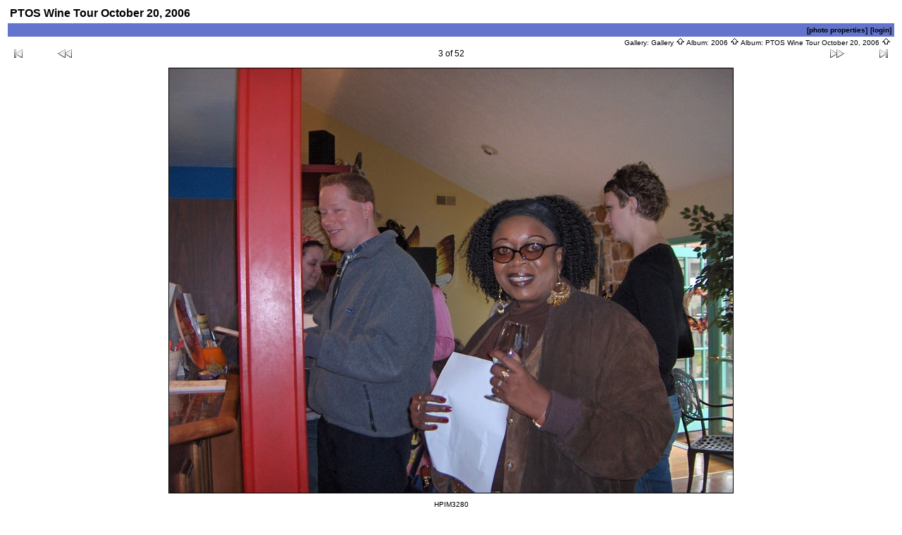

--- FILE ---
content_type: text/html; charset=ISO-8859-1
request_url: https://gallery.ptos.org/PTOS-Wine-Tour-October-20%2C-2006/HPIM3280
body_size: 10328
content:
<!DOCTYPE html PUBLIC "-//W3C//DTD HTML 4.01 Transitional//EN" "http://www.w3.org/TR/html4/loose.dtd">
<html> 
<head>
  <title>Gallery :: PTOS Wine Tour October 20, 2006 :: HPIM3280</title>
  <meta http-equiv="content-style-type" content="text/css">
  <meta http-equiv="content-type" content="Mime-Type; charset=ISO-8859-1">
  <meta name="content-language" content="en-US">

  <link rel="stylesheet" type="text/css" href="https://gallery.ptos.org/css/base.css.default">
  <link rel="stylesheet" type="text/css" href="https://gallery.ptos.org/css/screen.css.default">
  <link rel="shortcut icon" href="https://gallery.ptos.org/images/favicon.ico">

  <link rel="first" href="https://gallery.ptos.org/PTOS-Wine-Tour-October-20%2C-2006/HPIM3278">
  <link rel="prev" href="https://gallery.ptos.org/PTOS-Wine-Tour-October-20%2C-2006/HPIM3279">
  <link rel="next" href="https://gallery.ptos.org/PTOS-Wine-Tour-October-20%2C-2006/HPIM3281">
  <link rel="last" href="https://gallery.ptos.org/PTOS-Wine-Tour-October-20%2C-2006/HPIM3329">
  <link rel="up" href="https://gallery.ptos.org/PTOS-Wine-Tour-October-20%2C-2006">
  <style type="text/css">
  </style> 

  </head>
  <body dir="ltr">
 
<table width="100%" border="0" cellpadding="2" cellspacing="0">
  <tr>
    <td class="head" align="left">&nbsp;PTOS Wine Tour October 20, 2006 &nbsp;</td>
    </td>
  </tr>
  <tr>
    <td  align="center" valign="top">
  <script language="javascript1.2" type="text/JavaScript">
  <!-- //

  function imageEditChoice(selected_select) {
  	var sel_index = selected_select.selectedIndex;
  	var sel_value = selected_select.options[sel_index].value;
  	var sel_class = selected_select.options[sel_index].className;
  	selected_select.options[0].selected = true;
  	selected_select.blur();
  	if (sel_class == 'url') {
  		document.location = sel_value;
  	} else {
  		// the only other option should be popup
  		nw=window.open(sel_value,'Edit','height=500,width=500,location=no,scrollbars=yes,menubars=no,toolbars=no,resizable=yes'); nw.opener=self; return false;  	}
  }
  //-->
  </script>
<!-- Top Nav Bar -->
<div class="topNavbar" style="width:100%">
<a id="photo_url" href="https://gallery.ptos.org/albums/PTOS-Wine-Tour-October-20%2C-2006/HPIM3280.jpg" ></a>
<a id="page_url" href="https://gallery.ptos.org/PTOS-Wine-Tour-October-20%2C-2006/HPIM3280?full=0"></a>
<table border="0" cellspacing="0" cellpadding="0" width="100%">
<tr>
	<td class="navtableborderbegin">
<table width="100%"  cellspacing="0" cellpadding="0" id="adminbox">
  <tr> 
    <td align="left"></td>
    <td align="right">
	<form name="admin_options_form" action="view_album.php">
	
<table id="menu" align="right"><tr>
	<td><a  style="white-space:nowrap;" id="popuplink_1" target="Edit" href="https://gallery.ptos.org/view_photo_properties.php?set_albumName=PTOS-Wine-Tour-October-20,-2006&amp;index=3&amp;gallery_popup=true" onClick="javascript:nw=window.open(document.getElementById('popuplink_1').href,'Edit','height=500,width=500,location=no,scrollbars=yes,menubars=no,toolbars=no,resizable=yes'); nw.opener=self; return false;">[photo properties]</a></td>
	<td><a  style="white-space:nowrap;" id="popuplink_2" target="Edit" href="https://gallery.ptos.org/login.php?gallery_popup=true" onClick="javascript:nw=window.open(document.getElementById('popuplink_2').href,'Edit','height=500,width=500,location=no,scrollbars=yes,menubars=no,toolbars=no,resizable=yes'); nw.opener=self; return false;">[login]</a></td></tr>
</table>	</form>
    </td>
  </tr>
</table>    
	</td>
</tr>
<tr>
	<td class="navtableborderend">

<table style="" width="100%" border="0" cellspacing="0" cellpadding="0" class="modnavboxmid">
<tr> 
			
	<td class="bread" style="text-align:right; padding-left: 5px; padding-right: 5px;">
			Gallery: <a class="bread" href="https://gallery.ptos.org/albums.php">Gallery&nbsp;<img src="https://gallery.ptos.org/images/nav_home.gif" width="13" height="11" alt="navigate UP" title="navigate UP" border="0"></a>
		Album: <a class="bread" href="https://gallery.ptos.org/album06">2006&nbsp;<img src="https://gallery.ptos.org/images/nav_home.gif" width="13" height="11" alt="navigate UP" title="navigate UP" border="0"></a>
		Album: <a class="bread" href="https://gallery.ptos.org/PTOS-Wine-Tour-October-20%2C-2006">PTOS Wine Tour October 20, 2006&nbsp;<img src="https://gallery.ptos.org/images/nav_home.gif" width="13" height="11" alt="navigate UP" title="navigate UP" border="0"></a>
	</td> 
</tr>
</table>    

  
	</td>
</tr>
<tr>
	<td class="navtableborderend">

<!-- Photo Navigator -->
<table width="100%" border="0" cellspacing="0" cellpadding="0" class="modnavbox">
<tr>
	<td class="borderright" align="center" width="30" height="18"><span class="nav"><a href="https://gallery.ptos.org/PTOS-Wine-Tour-October-20%2C-2006/HPIM3278"><img src="https://gallery.ptos.org/images/icons/nav_first.gif" alt="First Photo" title="First Photo"></a></span></td>
	<td class="borderright" align="center" width="100" height="18"><span class="nav"><a href="https://gallery.ptos.org/PTOS-Wine-Tour-October-20%2C-2006/HPIM3279"><img src="https://gallery.ptos.org/images/icons/nav_prev.gif" alt="Previous Photo" title="Previous Photo"></a></span></td>
	<td class="nav" align="center" height="18">3 of 52</td>
	<td class="borderleft" align="center" width="100" height="18"><span class="nav"><a href="https://gallery.ptos.org/PTOS-Wine-Tour-October-20%2C-2006/HPIM3281"><img src="https://gallery.ptos.org/images/icons/nav_next.gif" alt="Next Photo" title="Next Photo"></a></span></td>
	<td class="borderleft" align="center" width="30" height="18"><span class="nav"><a href="https://gallery.ptos.org/PTOS-Wine-Tour-October-20%2C-2006/HPIM3329"><img src="https://gallery.ptos.org/images/icons/nav_last.gif" alt="Last Photo" title="Last Photo"></a></span></td>
</tr>
</table>
		</td>
</tr>
</table>
<!-- End Top Nav Bar -->
</div>


<div style="width:100%"> 
</div>

<!-- image -->
<a name="image"></a>

  <div style="width:800px; border: 1px solid black;"><a href="https://gallery.ptos.org/PTOS-Wine-Tour-October-20%2C-2006/HPIM3280?full=1" ><img src="https://gallery.ptos.org/albums/PTOS-Wine-Tour-October-20%2C-2006/HPIM3280.sized.jpg" width="800" height="602" id="galleryImage" border="0" alt="HPIM3280" title="HPIM3280"></a></div>
<div class="pview" align="center">
<!-- caption -->
<p align="center" class="pcaption">HPIM3280</p>

<!-- Custom Fields -->

<!-- voting -->

<!-- Comments --><br></div><table border="0" cellspacing="0" cellpadding="0" width="100%">
<tr>
	<td class="navtableborderbegin">

<!-- Photo Navigator -->
<table width="100%" border="0" cellspacing="0" cellpadding="0" class="modnavbox">
<tr>
	<td class="borderright" align="center" width="30" height="18"><span class="nav"><a href="https://gallery.ptos.org/PTOS-Wine-Tour-October-20%2C-2006/HPIM3278"><img src="https://gallery.ptos.org/images/icons/nav_first.gif" alt="First Photo" title="First Photo"></a></span></td>
	<td class="borderright" align="center" width="100" height="18"><span class="nav"><a href="https://gallery.ptos.org/PTOS-Wine-Tour-October-20%2C-2006/HPIM3279"><img src="https://gallery.ptos.org/images/icons/nav_prev.gif" alt="Previous Photo" title="Previous Photo"></a></span></td>
	<td class="nav" align="center" height="18">3 of 52</td>
	<td class="borderleft" align="center" width="100" height="18"><span class="nav"><a href="https://gallery.ptos.org/PTOS-Wine-Tour-October-20%2C-2006/HPIM3281"><img src="https://gallery.ptos.org/images/icons/nav_next.gif" alt="Next Photo" title="Next Photo"></a></span></td>
	<td class="borderleft" align="center" width="30" height="18"><span class="nav"><a href="https://gallery.ptos.org/PTOS-Wine-Tour-October-20%2C-2006/HPIM3329"><img src="https://gallery.ptos.org/images/icons/nav_last.gif" alt="Last Photo" title="Last Photo"></a></span></td>
</tr>
</table>
		</td>
</tr>
<tr>
	<td class="navtableborderend">

<table style="" width="100%" border="0" cellspacing="0" cellpadding="0" class="modnavboxmid">
<tr> 
			
	<td class="bread" style="text-align:right; padding-left: 5px; padding-right: 5px;">
			Gallery: <a class="bread" href="https://gallery.ptos.org/albums.php">Gallery&nbsp;<img src="https://gallery.ptos.org/images/nav_home.gif" width="13" height="11" alt="navigate UP" title="navigate UP" border="0"></a>
		Album: <a class="bread" href="https://gallery.ptos.org/album06">2006&nbsp;<img src="https://gallery.ptos.org/images/nav_home.gif" width="13" height="11" alt="navigate UP" title="navigate UP" border="0"></a>
		Album: <a class="bread" href="https://gallery.ptos.org/PTOS-Wine-Tour-October-20%2C-2006">PTOS Wine Tour October 20, 2006&nbsp;<img src="https://gallery.ptos.org/images/nav_home.gif" width="13" height="11" alt="navigate UP" title="navigate UP" border="0"></a>
	</td> 
</tr>
</table>    

  
	</td>
</tr>
</table>
      <table width="100%" cellspacing="0" cellpadding="0" class="modfooter">
        <tr>
          <td valign="top" align="left">
            <!-- The Gallery code version number, linked to the Gallery home page -->
            <span class="fineprint">
	    Powered by <a href="http://gallery.sourceforge.net" target="_blank">Gallery</a> v1<!-- 1.5.3 -->            </span>
          </td>
        </tr>
      </table>
    </td>
  </tr>
</table>

            </div>
         <b class="b4"></b><b class="b3"></b><b class="b2"></b><b class="b1"></b>
       </div>
       <!-- End Content Area -->

<!-- Start Footer -->
   <div class="clearfix" id="footer">
      <b class="b1"></b><b class="b2"></b><b class="b3"></b><b class="b4"></b>
      <div id="footer_body">
     <p> PTOS: 107 S. West St., #809, Alexandria, VA 22314<br /> &copy; 2006 Patent &amp; Trademark Office Society<br />Contact US: <a href="mailto:ptosociety@ptos.org">By EMAIL</a> <a href="https://www.ptos.org/committees/membership.html">By phone</a> <a style="display: none;" href="http://www.ptos.org:9999/honey">AI Honeypot</a></p>
      </div>
      <b class="b4"></b><b class="b3"></b><b class="b2"></b><b class="b1"></b>
   </div>
   <!-- End Footer -->

</div><!-- end container -->
</div><!-- end pagewrapper -->
<!-- Generated in 0.034338 seconds by CMS Made Simple using 6 SQL queries -->
<!-- CMS Made Simple - Released under the GPL - http://cmsmadesimple.org -->
</body>
</html>


--- FILE ---
content_type: text/css
request_url: https://gallery.ptos.org/css/base.css.default
body_size: 9709
content:
/* This is the base style sheet that is used anytime in Gallery.

   If you would like to customize the styles please create 
   copy of this file called 

     "base.css" (same name without ".default")

   If that file is found in this directory it will be 
   used instead of this one.

   Some of the styles below are overridden by specific 
   album properties.

   $Id: base.css.default,v 1.29.2.2 2006/04/04 21:58:24 jenst Exp $
*/ 


/* 
   default text styles - background and colors overridden by
   album 'bgcolor', 'background', and 'textcolor' properties.
*/

body, html {
}

img {
    border: none;
}

td,p { 
}

a {
    text-decoration: none;
/*    color: #4E2192;*/
    color: black;
}

a:hover {
    text-decoration: underline;
    color: yellow;
}

textarea:focus, input:focus {
    background-color: #FFFFDA;
}

form {
	margin:0px;
}

/* 
   text styles 
*/

/* album titles on main page */
.title { 
    font-size: 14px; 
    font-weight: bold; 
    white-space: nowrap;
}

.mod_title			/* album title -- Text is controlled by .title */
	{
	  border:1px solid #000000;
	  border-right-width:0px;
	  border-bottom-width:0px;
	  border-left-width:0px;
	}
.mod_title_bg   /* album title hightlight Text is controlled by .title */
	{
	}
.mod_title_right  /* album title hightlight  Text is controlled by .title*/
	{
	}
.mod_title_left  /* album title hightlight  Text is controlled by .title */
	{
	}
.albumdesc  /*album description includes all text and background*/
	{
	}
.desc                           /* album descriptions on main page */
	{ 
	  font-size: 12px; 
	}
.caption                        /* photo captions on all pages */
	{ 
	  font-size: 10px; 
	}
.modcaption  /* modifies background for caption text to reside - view_album */
	{
	  font-size: 10px; 
	}
.pcaption  /* modifies background for caption text to reside - view_photo*/
{
     font-size: 10px;
}

.customFieldsTable {
     border: none;
     font-size: 10px;
     margin-bottom: 0px;
     padding: 0px;
}

.customFieldsTableCaption {
    padding-top:15px;
}

.vafloat /* float for view album - text */
 	{
 	   float: none;
 	}
 
.vafloat2 /* float for view album - images */
 	{
 	 float: none;
	}

 /* controls the view of Album summary */ 
.vasummary {
    font-weight:bold;
    padding:2px;
    margin-top:10px;
    width:80%;
}

.commentIndication {
    color: red;
    font-size: 12px;
}

.error                          /* all error text */
{ 
      color: red; 
      font-size: 12px; 
}

a.error, a.error:link, a.error:visited, a.error:active {
    color: red;
    font-size: 12px; font-weight: bold;
}

a.error:hover {
    text-decoration:underline;
}

.attention                          /* so far, just for voting instructions*/
        {
          font-weight: normal;
          color: #FBFF7F;
          font-size: 12px;
        }

.headbox			/* box around the page headers */
	{
	}

/* Page headers */
.head { 
    font-size: 16px; 
    font-weight: bold; 
    white-space: nowrap;
}

.mod_headliner  /* Gallery & Album titles. Text is controlled by .head */
	{
	}
.mod_toplight_bg  /* Gallery & Album titles. Text is controlled by .head */
	{
	}
.mod_toplight_right  /* Gallery & Album titles. Text is controlled by .head*/
	{
	}
.mod_toplight_left  /* Gallery & Album titles. Text is controlled by .head */
	{
	}

/* used in breadcrumb bars */
.bread { 
    font-size: 10px;
}

.topNavbar {
    margin-bottom: 10px;
}

.nav                            /* used in navigation bars */
	{ 
	  font-size: 12px; 
	}
.navtableborderbegin
	{
	  border:1px solid #000000;
	}
.navtableborderend
	{
	  border:1px solid #000000;
	  border-top-width:0px;
	}
.nav_micro_first_img {
	border: 1px solid black;
/*
	border-left: 2px solid blue;
	border-top: 2px solid blue;
	border-bottom: 2px solid blue;
*/
}
.nav_micro_last_img {
	border: 1px solid black;
/*
	border-right: 2px solid blue;
	border-top: 2px solid blue;
	border-bottom: 2px solid blue;
*/
}

.nav_micro_current_img {
	border: 2px solid red;
}

.nav_micro_img {
	border: 1px solid black;
}

.bordertop
	{
	  border:1px solid #000000;
	  border-right-width:0px;
	  border-bottom-width:0px;
	  border-left-width:0px;
	}

.borderright
	{
	  border:1px solid #000000;
	  border-top-width:0px;
	  border-bottom-width:0px;
	  border-left-width:0px;
	  text-align:center;
	}

.borderleft
	{
	  border:1px solid #000000;
	  border-top-width:0px;
	  border-bottom-width:0px;
	  border-right-width:0px;
	  text-align:center;
	}
.fineprint                      /* used for fine print */
	{
	  font-size: 10px;
	}

.viewcounter 
	{
	  font-size: 10px;
	}

.editlink                       /* Used for the [edit] tags */
	{
	  font-size: 10px;
	}
.modnavbox  /* main navigation bar next and previous */
	{
	}
.admin                          /* used in admin bars */
	{ 
	  font-size: 10px; 
	  font-weight: bold; 
	}

.adminform /* defines form for drop down menu */
	{ 
	  font-size: 10px; 
	  font-weight: bold; 
	}

.search                          /* used in search text */
	{ 
	  font-size: 10px; 
	  font-weight: bold; 
	}

.searchform /* defines form for search */
	{
	  font-size: 10px; 
	  font-weight: bold;
	}

.leftspacer  /* amount of space to the left of the header and titles */
	{
	  width: 0px;
	}
.modnavboxtop  /*navagation bar top of screen where admin buttons show*/
	{
	background-color: #5E72CC;
 
     }
.modnavboxmid  /*navagation bar middle where the link for the albums show*/
	{

	}
.modfooter /*footer where the Gallery version is located*/
	{
	}


.popupbody  /* controls the background of popup. */ 
{
}
	
.popuphead  /* controls the title and background */ 
{
    text-align:center;
    font-size: 14px; font-weight: bold;
    line-height: 150%;
}

.popup /* controls the main text and message body */
{
    font-size: 12px; font-weight: normal;
    padding: 5px;
    padding-top:0px; 
    margin-bottom: 10px;
}

.popupform /* controls form textarea */
{
    font-size: 12px; font-weight: normal;
    line-height: 120%;
    padding: 2px;
}

.popup a:hover {
}

.popup td {
}

.popup td.tab-hi {
/*    color: #FFFFFF;*/
   color: black;
}

/* CSS ID for the add photos popup */

#container {
	padding: 2px;
}

#tabnav {
	height: 20px;
	margin: 0px;
	padding-left: 5px;
	border-bottom: 1px solid black;
}

#tabnav li {
	margin: 0px; 
	padding: 0px;
  	display: inline;
  	list-style-type: none;
}
	
#tabnav a:link, #tabnav a:visited {
    float: left;
    font-size: 11px;
    line-height: 14px;
    font-weight: bold;
    padding: 2px 5px 2px 5px;
    margin-right: 4px;
    text-decoration: none;
    color: #666;
    border: 1px solid #000000;
    border-bottom: none;
    -Moz-Border-Radius-TopLeft: 20px;
    -Moz-Border-Radius-TopRight: 20px;
}

#tabnav a:link.active, #tabnav a:visited.active {
    background-color: #FCFCF3;
    color: #000000;
    padding:2px 5px 2px 5px; font-size:12px;
    margin-right: 4px;
    border: 1px solid #000000;
    border-bottom: none;
    -Moz-Border-Radius-TopLeft: 20px;
    -Moz-Border-Radius-TopRight: 20px;
}

#tabnav a:hover {
    color: #444;
}

#adminbox {
    width: 100%;
}

#adminbox td {
    font-size: 10px; font-weight: bold;
    vertical-align: bottom;
    padding: 2px;
}

#adminbox a {
    font-size: 10px;
}

#adminbox a:hover {
}

#menu {
    border-collapse:collapse;
}

#menu td {
    vertical-align:bottom;
}

#menu a {
   display: block;
   font-size: 10px;
   white-space: nowrap;
   text-align:center;
}

.iconLink {
    display: block;
    font-size: 10px;
    text-align:center;
    margin-top: 1px; margin-left: 3px;
}

#menu a:hover {
}

.noLink {
    font-size: 10px;
    text-align:center;
}

/* Used on Adminpage */
td.adm_options { 
    vertical-align: top; 
    height: 30px; 
    padding: 5px;
}

/* Following two classes are used in stats-wizard */
 .blockcell { 
    vertical-align: top; 
    border-bottom: 1px solid #000000;
}
        
caption {
    font-weight:bold; 
    margin-bottom: 5px;
}

.tab {
    border:1px solid black;
    background-color:white;
    color: #000000;
    -moz-border-radius-topleft:10px;
    -moz-border-radius-topright:10px;
    cursor: pointer;
    text-align:center;
    padding:5px;
    margin-left:10px;

    text-decoration:underline;
    font-weight:bold;
}

.tab-hi {
    border:1px solid black;
    background-color: #6274CB; color: #000000;
    -moz-border-radius-topleft:10px;
    -moz-border-radius-topright:10px;
    cursor: pointer;
    text-align:center;
    padding:5px;
    margin-left:10px;

    text-decoration:underline;
    font-weight:bold;
}

/* Outdated, will be removed soon */
.tab-text { 
    text-decoration:underline; 
    font-weight:bold;
}

.littlered { 
    font-size: 10px;
    color:red;
    vertical-align:top;
}

td.tabspacer {
    border-bottom-width: 1px;
    border-bottom-style:solid;
    border-color: black;
}

.MLForm {
    margin: 0px; 
    margin-bottom: 2px;
    padding: 0px;
    text-align: right;
}

.languageSelector {
    vertical-align: top;
    padding: 0px; margin: 0px;
}

.subalbumTreeLine {
    padding: 0px; margin: 0px;
}

.subalbumTreeElement {
    vertical-align:middle;
    white-space:nowrap;
}

.shortdesc {
    text-align: left;
    font-weight: bold;
}

.g-iconmenu {
    font-size: 7.2pt;
}

.g-iconmenu a {
    -moz-border-radius: 3px;
    text-decoration: none;
    text-align: center;
    font-weight: bold;
    display: block;
    padding: 2px;
}

.g-iconmenu a:hover {
   white-space: nowrap;
   border-bottom: 1px solid #66A;
   border-right: 1px solid #66A;
   border-top: 1px solid #224;
   border-left: 1px solid #224;
   padding: 1px;
   text-decoration: none;
   font-weight: bold;
   display: block;
}

.g-iconmenu td {
    text-align: center;
}